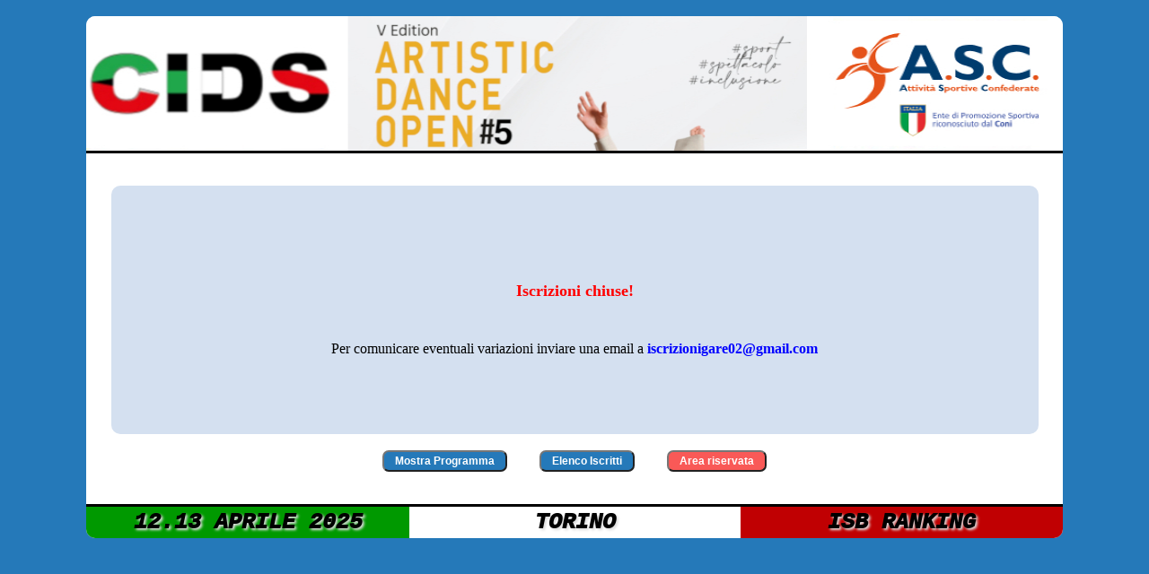

--- FILE ---
content_type: text/html; Charset=utf-8
request_url: https://www.dancesportservice.eu/piemonte/ado/entryform_closed.asp
body_size: 3614
content:


<html>
<head>
<meta http-equiv="Content-Type" content="text/html; charset=utf-8" />
<meta charset="utf-8" />
</head>

<body topmargin="0" leftmargin="0" marginwidth="0" marginheight="0" style="background-color:#2579b9;overflow: hidden;height:100%;">

<br>
<table style="border-radius:10px;margin:0 auto;width:85%;background-color:#ffffff;" cellspacing='0' cellpadding='0'>
	<form>
	<tr><td width='100%' align='center' colspan='3' style="border-bottom:3px solid #000000;"><img src='/piemonte/ado/images/ad_open.jpg' width='100%' height='150' style="border-radius:10px 10px 0px 0px;"></td></tr>
	<tr><td align='center' colspan='3'>&nbsp;</td></tr>
	<tr><td colspan='3'>
	<tr><td align='center' colspan='3'>&nbsp;</td></tr>
	<tr><td colspan='3'>
	<table style="border-radius:10px;background-color:#d4e0f0;width:95%;" cellspacing='1' cellpadding='1' align="center">
		<tr><td align='center'>&nbsp;</td></tr>
		<tr><td align='center'>&nbsp;</td></tr>
		<tr><td align='center'>&nbsp;</td></tr>
		<tr><td align='center'>&nbsp;</td></tr>
		<tr><td align='center'>&nbsp;</td></tr>
		<tr><td align='center'><FONT COLOR="#FF0000" SIZE=4><B>Iscrizioni chiuse!</B></td></tr>
		<tr><td align='center'>&nbsp;</td></tr>
		<tr><td align='center'>&nbsp;</td></tr>
		<tr><td align='center'><font color="#000000" size=3>Per comunicare eventuali variazioni inviare una email a&nbsp;</font><b><font color="#0000ff" size=3>iscrizionigare02@gmail.com</b></font></td></tr>
		<tr><td align='center'>&nbsp;</td></tr>
		<tr><td align='center'>&nbsp;</td></tr>
		<tr><td align='center'>&nbsp;</td></tr>
		<tr><td align='center'>&nbsp;</td></tr>
		
	</table>
	</td></tr>
	<tr><td align='center' colspan='3'>&nbsp;</td></tr>
	<tr><td align='center' colspan='3'>
	<INPUT TYPE="button" NAME="programma" value="Mostra Programma" style="background-color: #2579b9;color:#ffffff;font-weight:bold;padding:3px 12px;font-size:12px;border-radius:7px;" ONCLICK="window.open('/piemonte/ado/images/programma.pdf','Programma','scrollbars=no,resizable=no, width=1100,height=700,status=no,location=no,toolbar=no');">
	
		&nbsp;&nbsp;&nbsp;&nbsp;&nbsp;&nbsp;&nbsp;&nbsp;<INPUT TYPE="button" NAME="elenco" value="Elenco Iscritti" style="background-color:#2579b9;color:#ffffff;font-weight:bold;padding:3px 12px;font-size:12px;border-radius:7px;" ONCLICK="window.open('/piemonte/ado/entrylist.asp');" target="_blank">
	
		&nbsp;&nbsp;&nbsp;&nbsp;&nbsp;&nbsp;&nbsp;&nbsp;<INPUT TYPE="button" NAME="arearis" value="Area riservata" style="background-color:#f95957;color:#ffffff;font-weight:bold;padding:3px 12px;font-size:12px;border-radius:7px;" onclick="document.location='/piemonte/ado/login.asp'">
	</td></tr>
	<tr><td align='center' colspan='3'>&nbsp;</td></tr>
	<tr><td align='center' colspan='3'>&nbsp;</td></tr>
		<tr><td width="33%" style="border-top:3px solid #000000;background: linear-gradient(#009900, #009900);padding:3px 0px;color:#000000;font-family:Courier;font-style:italic;font-size:25px;font-weight:1000;text-shadow:2px 2px 3px #dddddd;border-radius:0px 0px 0px 10px;" align='center'>12.13 APRILE 2025</td>
	<td width="34%" style="border-top:3px solid #000000;background: linear-gradient(#ffffff, #ffffff);padding:3px 0px;color:#000000;font-family:Courier;font-style:italic;font-size:25px;font-weight:1000;text-shadow:2px 2px 3px #dddddd" align='center'>TORINO</td>
	<td width="33%" style="border-top:3px solid #000000;background: linear-gradient(#c00002, #c00002);padding:3px 0px;color:#000000;font-family:Courier;font-style:italic;font-size:25px;font-weight:1000;text-shadow:2px 2px 3px #dddddd;border-radius:0px 0px 10px 0px;" align='center'>ISB RANKING</td></tr>

	</form>
</table>

</body></html>



